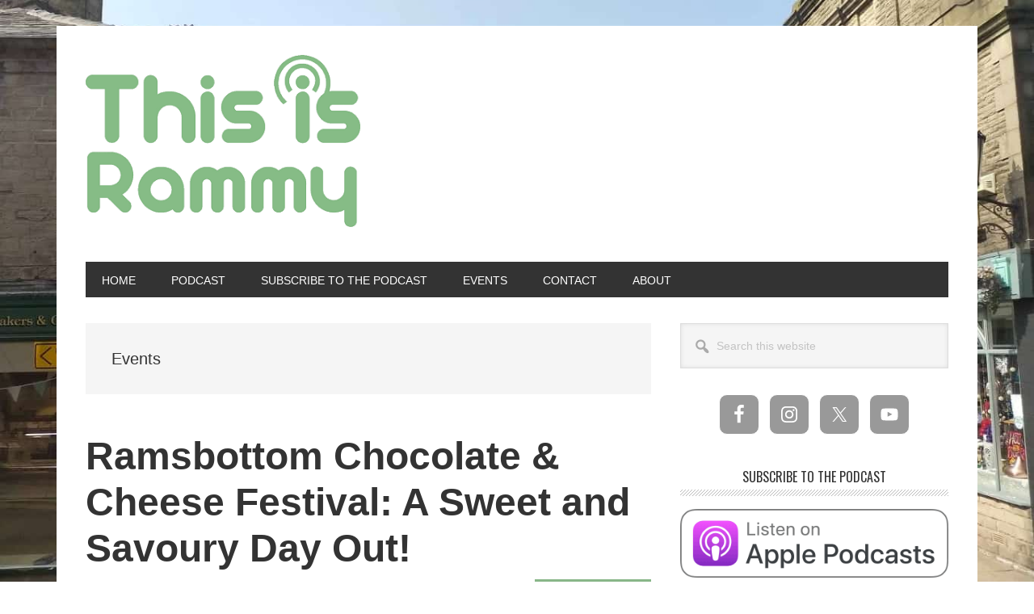

--- FILE ---
content_type: text/html; charset=UTF-8
request_url: https://www.thisisrammy.co.uk/category/events/
body_size: 17594
content:
<!DOCTYPE html>
<html lang="en-GB">
<head >
<meta charset="UTF-8" />
<meta name="viewport" content="width=device-width, initial-scale=1" />
<meta name='robots' content='index, follow, max-image-preview:large, max-snippet:-1, max-video-preview:-1' />

<!-- Textmetrics SEO Plugin 3.6.3 - https://www.textmetrics.com/ -->
<meta property="og:url" content="https://www.thisisrammy.co.uk/category/events/" />
<meta property="og:image" content="https://www.thisisrammy.co.uk/wp-content/uploads/2025/03/486787826_1363745308137143_6594682728618927434_n.jpg" />
<meta property="og:title" content="Events Archives - This is Rammy" />
<meta property="og:site_name" content="This is Rammy" />
<meta property="og:locale" content="en_GB" />
<meta property="og:type" content="object" />
<meta name="twitter:card" content="summary_large_image" />
<meta name="twitter:image" content="https://www.thisisrammy.co.uk/wp-content/uploads/2025/03/486787826_1363745308137143_6594682728618927434_n.jpg" />
<meta name="twitter:title" content="Events Archives - This is Rammy" />
<meta name="twitter:domain" content="This is Rammy" />

<!-- /Textmetrics SEO Plugin -->

<!-- Social Warfare v4.5.6 https://warfareplugins.com - BEGINNING OF OUTPUT -->
<style>
	@font-face {
		font-family: "sw-icon-font";
		src:url("https://www.thisisrammy.co.uk/wp-content/plugins/social-warfare/assets/fonts/sw-icon-font.eot?ver=4.5.6");
		src:url("https://www.thisisrammy.co.uk/wp-content/plugins/social-warfare/assets/fonts/sw-icon-font.eot?ver=4.5.6#iefix") format("embedded-opentype"),
		url("https://www.thisisrammy.co.uk/wp-content/plugins/social-warfare/assets/fonts/sw-icon-font.woff?ver=4.5.6") format("woff"),
		url("https://www.thisisrammy.co.uk/wp-content/plugins/social-warfare/assets/fonts/sw-icon-font.ttf?ver=4.5.6") format("truetype"),
		url("https://www.thisisrammy.co.uk/wp-content/plugins/social-warfare/assets/fonts/sw-icon-font.svg?ver=4.5.6#1445203416") format("svg");
		font-weight: normal;
		font-style: normal;
		font-display:block;
	}
</style>
<!-- Social Warfare v4.5.6 https://warfareplugins.com - END OF OUTPUT -->


	<!-- This site is optimized with the Yoast SEO plugin v26.8 - https://yoast.com/product/yoast-seo-wordpress/ -->
	<title>Events Archives - This is Rammy</title>
	<link rel="canonical" href="https://www.thisisrammy.co.uk/category/events/" />
	<link rel="next" href="https://www.thisisrammy.co.uk/category/events/page/2/" />
	<meta property="og:locale" content="en_GB" />
	<meta property="og:type" content="article" />
	<meta property="og:title" content="Events Archives - This is Rammy" />
	<meta property="og:url" content="https://www.thisisrammy.co.uk/category/events/" />
	<meta property="og:site_name" content="This is Rammy" />
	<meta name="twitter:card" content="summary_large_image" />
	<meta name="twitter:site" content="@thisisrammysite" />
	<script type="application/ld+json" class="yoast-schema-graph">{"@context":"https://schema.org","@graph":[{"@type":"CollectionPage","@id":"https://www.thisisrammy.co.uk/category/events/","url":"https://www.thisisrammy.co.uk/category/events/","name":"Events Archives - This is Rammy","isPartOf":{"@id":"https://www.thisisrammy.co.uk/#website"},"primaryImageOfPage":{"@id":"https://www.thisisrammy.co.uk/category/events/#primaryimage"},"image":{"@id":"https://www.thisisrammy.co.uk/category/events/#primaryimage"},"thumbnailUrl":"https://www.thisisrammy.co.uk/wp-content/uploads/2025/03/486787826_1363745308137143_6594682728618927434_n.jpg","breadcrumb":{"@id":"https://www.thisisrammy.co.uk/category/events/#breadcrumb"},"inLanguage":"en-GB"},{"@type":"ImageObject","inLanguage":"en-GB","@id":"https://www.thisisrammy.co.uk/category/events/#primaryimage","url":"https://www.thisisrammy.co.uk/wp-content/uploads/2025/03/486787826_1363745308137143_6594682728618927434_n.jpg","contentUrl":"https://www.thisisrammy.co.uk/wp-content/uploads/2025/03/486787826_1363745308137143_6594682728618927434_n.jpg","width":720,"height":911},{"@type":"BreadcrumbList","@id":"https://www.thisisrammy.co.uk/category/events/#breadcrumb","itemListElement":[{"@type":"ListItem","position":1,"name":"Home","item":"https://www.thisisrammy.co.uk/"},{"@type":"ListItem","position":2,"name":"Events"}]},{"@type":"WebSite","@id":"https://www.thisisrammy.co.uk/#website","url":"https://www.thisisrammy.co.uk/","name":"This is Rammy","description":"News, Information and an award winning Podcast right from the heart of Ramsbottom","potentialAction":[{"@type":"SearchAction","target":{"@type":"EntryPoint","urlTemplate":"https://www.thisisrammy.co.uk/?s={search_term_string}"},"query-input":{"@type":"PropertyValueSpecification","valueRequired":true,"valueName":"search_term_string"}}],"inLanguage":"en-GB"}]}</script>
	<!-- / Yoast SEO plugin. -->


<link rel='dns-prefetch' href='//stats.wp.com' />
<link rel='dns-prefetch' href='//fonts.googleapis.com' />
<link rel='dns-prefetch' href='//jetpack.wordpress.com' />
<link rel='dns-prefetch' href='//s0.wp.com' />
<link rel='dns-prefetch' href='//public-api.wordpress.com' />
<link rel='dns-prefetch' href='//0.gravatar.com' />
<link rel='dns-prefetch' href='//1.gravatar.com' />
<link rel='dns-prefetch' href='//2.gravatar.com' />
<link rel="alternate" type="text/calendar" title="This is Rammy &raquo; iCal Feed" href="https://www.thisisrammy.co.uk/events/?ical=1" />
<style id='wp-img-auto-sizes-contain-inline-css' type='text/css'>
img:is([sizes=auto i],[sizes^="auto," i]){contain-intrinsic-size:3000px 1500px}
/*# sourceURL=wp-img-auto-sizes-contain-inline-css */
</style>
<link rel='stylesheet' id='social-warfare-block-css-css' href='https://www.thisisrammy.co.uk/wp-content/plugins/social-warfare/assets/js/post-editor/dist/blocks.style.build.css?ver=ff8f01877e778124c18b3a002e717b87' type='text/css' media='all' />
<link rel='stylesheet' id='metro-pro-css' href='https://www.thisisrammy.co.uk/wp-content/themes/metro-pro/style.css?ver=2.2.1' type='text/css' media='all' />
<style id='metro-pro-inline-css' type='text/css'>


		a,
		.entry-content a,
		.entry-title a:focus,
		.entry-title a:hover,
		.genesis-nav-menu > .right > a:focus,
		.genesis-nav-menu > .right > a:hover {
			color: #89b689;
		}
		

		a.social-buttons:focus,
		a.social-buttons:hover,
		button:focus,
		button:hover,
		input:focus[type="button"],
		input:focus[type="reset"],
		input:focus[type="submit"],
		input:hover[type="button"],
		input:hover[type="reset"],
		input:hover[type="submit"],
		.archive-pagination li a:focus,
		.archive-pagination li a:hover,
		.archive-pagination li.active a,
		.button:focus,
		.button:hover,
		.content .entry-meta .entry-comments-link a,
		.entry-content .button:focus,
		.entry-content .button:hover,
		.genesis-nav-menu .current-menu-item > a,
		.genesis-nav-menu a:focus,
		.genesis-nav-menu a:hover,
		.nav-primary .sub-menu a:focus,
		.nav-primary .sub-menu a:hover,
		.nav-secondary .sub-menu a:focus,
		.nav-secondary .sub-menu a:hover,
		.sidebar .enews-widget input[type="submit"],
		.site-title a,
		.site-title a:focus,
		.site-title a:hover {
			background-color: #89b689;
			color: #333333;
		}

		
/*# sourceURL=metro-pro-inline-css */
</style>
<link rel='stylesheet' id='wp-block-library-css' href='https://www.thisisrammy.co.uk/wp-includes/css/dist/block-library/style.min.css?ver=ff8f01877e778124c18b3a002e717b87' type='text/css' media='all' />
<style id='wp-block-heading-inline-css' type='text/css'>
h1:where(.wp-block-heading).has-background,h2:where(.wp-block-heading).has-background,h3:where(.wp-block-heading).has-background,h4:where(.wp-block-heading).has-background,h5:where(.wp-block-heading).has-background,h6:where(.wp-block-heading).has-background{padding:1.25em 2.375em}h1.has-text-align-left[style*=writing-mode]:where([style*=vertical-lr]),h1.has-text-align-right[style*=writing-mode]:where([style*=vertical-rl]),h2.has-text-align-left[style*=writing-mode]:where([style*=vertical-lr]),h2.has-text-align-right[style*=writing-mode]:where([style*=vertical-rl]),h3.has-text-align-left[style*=writing-mode]:where([style*=vertical-lr]),h3.has-text-align-right[style*=writing-mode]:where([style*=vertical-rl]),h4.has-text-align-left[style*=writing-mode]:where([style*=vertical-lr]),h4.has-text-align-right[style*=writing-mode]:where([style*=vertical-rl]),h5.has-text-align-left[style*=writing-mode]:where([style*=vertical-lr]),h5.has-text-align-right[style*=writing-mode]:where([style*=vertical-rl]),h6.has-text-align-left[style*=writing-mode]:where([style*=vertical-lr]),h6.has-text-align-right[style*=writing-mode]:where([style*=vertical-rl]){rotate:180deg}
/*# sourceURL=https://www.thisisrammy.co.uk/wp-includes/blocks/heading/style.min.css */
</style>
<style id='wp-block-image-inline-css' type='text/css'>
.wp-block-image>a,.wp-block-image>figure>a{display:inline-block}.wp-block-image img{box-sizing:border-box;height:auto;max-width:100%;vertical-align:bottom}@media not (prefers-reduced-motion){.wp-block-image img.hide{visibility:hidden}.wp-block-image img.show{animation:show-content-image .4s}}.wp-block-image[style*=border-radius] img,.wp-block-image[style*=border-radius]>a{border-radius:inherit}.wp-block-image.has-custom-border img{box-sizing:border-box}.wp-block-image.aligncenter{text-align:center}.wp-block-image.alignfull>a,.wp-block-image.alignwide>a{width:100%}.wp-block-image.alignfull img,.wp-block-image.alignwide img{height:auto;width:100%}.wp-block-image .aligncenter,.wp-block-image .alignleft,.wp-block-image .alignright,.wp-block-image.aligncenter,.wp-block-image.alignleft,.wp-block-image.alignright{display:table}.wp-block-image .aligncenter>figcaption,.wp-block-image .alignleft>figcaption,.wp-block-image .alignright>figcaption,.wp-block-image.aligncenter>figcaption,.wp-block-image.alignleft>figcaption,.wp-block-image.alignright>figcaption{caption-side:bottom;display:table-caption}.wp-block-image .alignleft{float:left;margin:.5em 1em .5em 0}.wp-block-image .alignright{float:right;margin:.5em 0 .5em 1em}.wp-block-image .aligncenter{margin-left:auto;margin-right:auto}.wp-block-image :where(figcaption){margin-bottom:1em;margin-top:.5em}.wp-block-image.is-style-circle-mask img{border-radius:9999px}@supports ((-webkit-mask-image:none) or (mask-image:none)) or (-webkit-mask-image:none){.wp-block-image.is-style-circle-mask img{border-radius:0;-webkit-mask-image:url('data:image/svg+xml;utf8,<svg viewBox="0 0 100 100" xmlns="http://www.w3.org/2000/svg"><circle cx="50" cy="50" r="50"/></svg>');mask-image:url('data:image/svg+xml;utf8,<svg viewBox="0 0 100 100" xmlns="http://www.w3.org/2000/svg"><circle cx="50" cy="50" r="50"/></svg>');mask-mode:alpha;-webkit-mask-position:center;mask-position:center;-webkit-mask-repeat:no-repeat;mask-repeat:no-repeat;-webkit-mask-size:contain;mask-size:contain}}:root :where(.wp-block-image.is-style-rounded img,.wp-block-image .is-style-rounded img){border-radius:9999px}.wp-block-image figure{margin:0}.wp-lightbox-container{display:flex;flex-direction:column;position:relative}.wp-lightbox-container img{cursor:zoom-in}.wp-lightbox-container img:hover+button{opacity:1}.wp-lightbox-container button{align-items:center;backdrop-filter:blur(16px) saturate(180%);background-color:#5a5a5a40;border:none;border-radius:4px;cursor:zoom-in;display:flex;height:20px;justify-content:center;opacity:0;padding:0;position:absolute;right:16px;text-align:center;top:16px;width:20px;z-index:100}@media not (prefers-reduced-motion){.wp-lightbox-container button{transition:opacity .2s ease}}.wp-lightbox-container button:focus-visible{outline:3px auto #5a5a5a40;outline:3px auto -webkit-focus-ring-color;outline-offset:3px}.wp-lightbox-container button:hover{cursor:pointer;opacity:1}.wp-lightbox-container button:focus{opacity:1}.wp-lightbox-container button:focus,.wp-lightbox-container button:hover,.wp-lightbox-container button:not(:hover):not(:active):not(.has-background){background-color:#5a5a5a40;border:none}.wp-lightbox-overlay{box-sizing:border-box;cursor:zoom-out;height:100vh;left:0;overflow:hidden;position:fixed;top:0;visibility:hidden;width:100%;z-index:100000}.wp-lightbox-overlay .close-button{align-items:center;cursor:pointer;display:flex;justify-content:center;min-height:40px;min-width:40px;padding:0;position:absolute;right:calc(env(safe-area-inset-right) + 16px);top:calc(env(safe-area-inset-top) + 16px);z-index:5000000}.wp-lightbox-overlay .close-button:focus,.wp-lightbox-overlay .close-button:hover,.wp-lightbox-overlay .close-button:not(:hover):not(:active):not(.has-background){background:none;border:none}.wp-lightbox-overlay .lightbox-image-container{height:var(--wp--lightbox-container-height);left:50%;overflow:hidden;position:absolute;top:50%;transform:translate(-50%,-50%);transform-origin:top left;width:var(--wp--lightbox-container-width);z-index:9999999999}.wp-lightbox-overlay .wp-block-image{align-items:center;box-sizing:border-box;display:flex;height:100%;justify-content:center;margin:0;position:relative;transform-origin:0 0;width:100%;z-index:3000000}.wp-lightbox-overlay .wp-block-image img{height:var(--wp--lightbox-image-height);min-height:var(--wp--lightbox-image-height);min-width:var(--wp--lightbox-image-width);width:var(--wp--lightbox-image-width)}.wp-lightbox-overlay .wp-block-image figcaption{display:none}.wp-lightbox-overlay button{background:none;border:none}.wp-lightbox-overlay .scrim{background-color:#fff;height:100%;opacity:.9;position:absolute;width:100%;z-index:2000000}.wp-lightbox-overlay.active{visibility:visible}@media not (prefers-reduced-motion){.wp-lightbox-overlay.active{animation:turn-on-visibility .25s both}.wp-lightbox-overlay.active img{animation:turn-on-visibility .35s both}.wp-lightbox-overlay.show-closing-animation:not(.active){animation:turn-off-visibility .35s both}.wp-lightbox-overlay.show-closing-animation:not(.active) img{animation:turn-off-visibility .25s both}.wp-lightbox-overlay.zoom.active{animation:none;opacity:1;visibility:visible}.wp-lightbox-overlay.zoom.active .lightbox-image-container{animation:lightbox-zoom-in .4s}.wp-lightbox-overlay.zoom.active .lightbox-image-container img{animation:none}.wp-lightbox-overlay.zoom.active .scrim{animation:turn-on-visibility .4s forwards}.wp-lightbox-overlay.zoom.show-closing-animation:not(.active){animation:none}.wp-lightbox-overlay.zoom.show-closing-animation:not(.active) .lightbox-image-container{animation:lightbox-zoom-out .4s}.wp-lightbox-overlay.zoom.show-closing-animation:not(.active) .lightbox-image-container img{animation:none}.wp-lightbox-overlay.zoom.show-closing-animation:not(.active) .scrim{animation:turn-off-visibility .4s forwards}}@keyframes show-content-image{0%{visibility:hidden}99%{visibility:hidden}to{visibility:visible}}@keyframes turn-on-visibility{0%{opacity:0}to{opacity:1}}@keyframes turn-off-visibility{0%{opacity:1;visibility:visible}99%{opacity:0;visibility:visible}to{opacity:0;visibility:hidden}}@keyframes lightbox-zoom-in{0%{transform:translate(calc((-100vw + var(--wp--lightbox-scrollbar-width))/2 + var(--wp--lightbox-initial-left-position)),calc(-50vh + var(--wp--lightbox-initial-top-position))) scale(var(--wp--lightbox-scale))}to{transform:translate(-50%,-50%) scale(1)}}@keyframes lightbox-zoom-out{0%{transform:translate(-50%,-50%) scale(1);visibility:visible}99%{visibility:visible}to{transform:translate(calc((-100vw + var(--wp--lightbox-scrollbar-width))/2 + var(--wp--lightbox-initial-left-position)),calc(-50vh + var(--wp--lightbox-initial-top-position))) scale(var(--wp--lightbox-scale));visibility:hidden}}
/*# sourceURL=https://www.thisisrammy.co.uk/wp-includes/blocks/image/style.min.css */
</style>
<style id='wp-block-list-inline-css' type='text/css'>
ol,ul{box-sizing:border-box}:root :where(.wp-block-list.has-background){padding:1.25em 2.375em}
/*# sourceURL=https://www.thisisrammy.co.uk/wp-includes/blocks/list/style.min.css */
</style>
<style id='wp-block-columns-inline-css' type='text/css'>
.wp-block-columns{box-sizing:border-box;display:flex;flex-wrap:wrap!important}@media (min-width:782px){.wp-block-columns{flex-wrap:nowrap!important}}.wp-block-columns{align-items:normal!important}.wp-block-columns.are-vertically-aligned-top{align-items:flex-start}.wp-block-columns.are-vertically-aligned-center{align-items:center}.wp-block-columns.are-vertically-aligned-bottom{align-items:flex-end}@media (max-width:781px){.wp-block-columns:not(.is-not-stacked-on-mobile)>.wp-block-column{flex-basis:100%!important}}@media (min-width:782px){.wp-block-columns:not(.is-not-stacked-on-mobile)>.wp-block-column{flex-basis:0;flex-grow:1}.wp-block-columns:not(.is-not-stacked-on-mobile)>.wp-block-column[style*=flex-basis]{flex-grow:0}}.wp-block-columns.is-not-stacked-on-mobile{flex-wrap:nowrap!important}.wp-block-columns.is-not-stacked-on-mobile>.wp-block-column{flex-basis:0;flex-grow:1}.wp-block-columns.is-not-stacked-on-mobile>.wp-block-column[style*=flex-basis]{flex-grow:0}:where(.wp-block-columns){margin-bottom:1.75em}:where(.wp-block-columns.has-background){padding:1.25em 2.375em}.wp-block-column{flex-grow:1;min-width:0;overflow-wrap:break-word;word-break:break-word}.wp-block-column.is-vertically-aligned-top{align-self:flex-start}.wp-block-column.is-vertically-aligned-center{align-self:center}.wp-block-column.is-vertically-aligned-bottom{align-self:flex-end}.wp-block-column.is-vertically-aligned-stretch{align-self:stretch}.wp-block-column.is-vertically-aligned-bottom,.wp-block-column.is-vertically-aligned-center,.wp-block-column.is-vertically-aligned-top{width:100%}
/*# sourceURL=https://www.thisisrammy.co.uk/wp-includes/blocks/columns/style.min.css */
</style>
<style id='wp-block-paragraph-inline-css' type='text/css'>
.is-small-text{font-size:.875em}.is-regular-text{font-size:1em}.is-large-text{font-size:2.25em}.is-larger-text{font-size:3em}.has-drop-cap:not(:focus):first-letter{float:left;font-size:8.4em;font-style:normal;font-weight:100;line-height:.68;margin:.05em .1em 0 0;text-transform:uppercase}body.rtl .has-drop-cap:not(:focus):first-letter{float:none;margin-left:.1em}p.has-drop-cap.has-background{overflow:hidden}:root :where(p.has-background){padding:1.25em 2.375em}:where(p.has-text-color:not(.has-link-color)) a{color:inherit}p.has-text-align-left[style*="writing-mode:vertical-lr"],p.has-text-align-right[style*="writing-mode:vertical-rl"]{rotate:180deg}
/*# sourceURL=https://www.thisisrammy.co.uk/wp-includes/blocks/paragraph/style.min.css */
</style>
<style id='global-styles-inline-css' type='text/css'>
:root{--wp--preset--aspect-ratio--square: 1;--wp--preset--aspect-ratio--4-3: 4/3;--wp--preset--aspect-ratio--3-4: 3/4;--wp--preset--aspect-ratio--3-2: 3/2;--wp--preset--aspect-ratio--2-3: 2/3;--wp--preset--aspect-ratio--16-9: 16/9;--wp--preset--aspect-ratio--9-16: 9/16;--wp--preset--color--black: #000000;--wp--preset--color--cyan-bluish-gray: #abb8c3;--wp--preset--color--white: #ffffff;--wp--preset--color--pale-pink: #f78da7;--wp--preset--color--vivid-red: #cf2e2e;--wp--preset--color--luminous-vivid-orange: #ff6900;--wp--preset--color--luminous-vivid-amber: #fcb900;--wp--preset--color--light-green-cyan: #7bdcb5;--wp--preset--color--vivid-green-cyan: #00d084;--wp--preset--color--pale-cyan-blue: #8ed1fc;--wp--preset--color--vivid-cyan-blue: #0693e3;--wp--preset--color--vivid-purple: #9b51e0;--wp--preset--gradient--vivid-cyan-blue-to-vivid-purple: linear-gradient(135deg,rgb(6,147,227) 0%,rgb(155,81,224) 100%);--wp--preset--gradient--light-green-cyan-to-vivid-green-cyan: linear-gradient(135deg,rgb(122,220,180) 0%,rgb(0,208,130) 100%);--wp--preset--gradient--luminous-vivid-amber-to-luminous-vivid-orange: linear-gradient(135deg,rgb(252,185,0) 0%,rgb(255,105,0) 100%);--wp--preset--gradient--luminous-vivid-orange-to-vivid-red: linear-gradient(135deg,rgb(255,105,0) 0%,rgb(207,46,46) 100%);--wp--preset--gradient--very-light-gray-to-cyan-bluish-gray: linear-gradient(135deg,rgb(238,238,238) 0%,rgb(169,184,195) 100%);--wp--preset--gradient--cool-to-warm-spectrum: linear-gradient(135deg,rgb(74,234,220) 0%,rgb(151,120,209) 20%,rgb(207,42,186) 40%,rgb(238,44,130) 60%,rgb(251,105,98) 80%,rgb(254,248,76) 100%);--wp--preset--gradient--blush-light-purple: linear-gradient(135deg,rgb(255,206,236) 0%,rgb(152,150,240) 100%);--wp--preset--gradient--blush-bordeaux: linear-gradient(135deg,rgb(254,205,165) 0%,rgb(254,45,45) 50%,rgb(107,0,62) 100%);--wp--preset--gradient--luminous-dusk: linear-gradient(135deg,rgb(255,203,112) 0%,rgb(199,81,192) 50%,rgb(65,88,208) 100%);--wp--preset--gradient--pale-ocean: linear-gradient(135deg,rgb(255,245,203) 0%,rgb(182,227,212) 50%,rgb(51,167,181) 100%);--wp--preset--gradient--electric-grass: linear-gradient(135deg,rgb(202,248,128) 0%,rgb(113,206,126) 100%);--wp--preset--gradient--midnight: linear-gradient(135deg,rgb(2,3,129) 0%,rgb(40,116,252) 100%);--wp--preset--font-size--small: 13px;--wp--preset--font-size--medium: 20px;--wp--preset--font-size--large: 36px;--wp--preset--font-size--x-large: 42px;--wp--preset--spacing--20: 0.44rem;--wp--preset--spacing--30: 0.67rem;--wp--preset--spacing--40: 1rem;--wp--preset--spacing--50: 1.5rem;--wp--preset--spacing--60: 2.25rem;--wp--preset--spacing--70: 3.38rem;--wp--preset--spacing--80: 5.06rem;--wp--preset--shadow--natural: 6px 6px 9px rgba(0, 0, 0, 0.2);--wp--preset--shadow--deep: 12px 12px 50px rgba(0, 0, 0, 0.4);--wp--preset--shadow--sharp: 6px 6px 0px rgba(0, 0, 0, 0.2);--wp--preset--shadow--outlined: 6px 6px 0px -3px rgb(255, 255, 255), 6px 6px rgb(0, 0, 0);--wp--preset--shadow--crisp: 6px 6px 0px rgb(0, 0, 0);}:where(.is-layout-flex){gap: 0.5em;}:where(.is-layout-grid){gap: 0.5em;}body .is-layout-flex{display: flex;}.is-layout-flex{flex-wrap: wrap;align-items: center;}.is-layout-flex > :is(*, div){margin: 0;}body .is-layout-grid{display: grid;}.is-layout-grid > :is(*, div){margin: 0;}:where(.wp-block-columns.is-layout-flex){gap: 2em;}:where(.wp-block-columns.is-layout-grid){gap: 2em;}:where(.wp-block-post-template.is-layout-flex){gap: 1.25em;}:where(.wp-block-post-template.is-layout-grid){gap: 1.25em;}.has-black-color{color: var(--wp--preset--color--black) !important;}.has-cyan-bluish-gray-color{color: var(--wp--preset--color--cyan-bluish-gray) !important;}.has-white-color{color: var(--wp--preset--color--white) !important;}.has-pale-pink-color{color: var(--wp--preset--color--pale-pink) !important;}.has-vivid-red-color{color: var(--wp--preset--color--vivid-red) !important;}.has-luminous-vivid-orange-color{color: var(--wp--preset--color--luminous-vivid-orange) !important;}.has-luminous-vivid-amber-color{color: var(--wp--preset--color--luminous-vivid-amber) !important;}.has-light-green-cyan-color{color: var(--wp--preset--color--light-green-cyan) !important;}.has-vivid-green-cyan-color{color: var(--wp--preset--color--vivid-green-cyan) !important;}.has-pale-cyan-blue-color{color: var(--wp--preset--color--pale-cyan-blue) !important;}.has-vivid-cyan-blue-color{color: var(--wp--preset--color--vivid-cyan-blue) !important;}.has-vivid-purple-color{color: var(--wp--preset--color--vivid-purple) !important;}.has-black-background-color{background-color: var(--wp--preset--color--black) !important;}.has-cyan-bluish-gray-background-color{background-color: var(--wp--preset--color--cyan-bluish-gray) !important;}.has-white-background-color{background-color: var(--wp--preset--color--white) !important;}.has-pale-pink-background-color{background-color: var(--wp--preset--color--pale-pink) !important;}.has-vivid-red-background-color{background-color: var(--wp--preset--color--vivid-red) !important;}.has-luminous-vivid-orange-background-color{background-color: var(--wp--preset--color--luminous-vivid-orange) !important;}.has-luminous-vivid-amber-background-color{background-color: var(--wp--preset--color--luminous-vivid-amber) !important;}.has-light-green-cyan-background-color{background-color: var(--wp--preset--color--light-green-cyan) !important;}.has-vivid-green-cyan-background-color{background-color: var(--wp--preset--color--vivid-green-cyan) !important;}.has-pale-cyan-blue-background-color{background-color: var(--wp--preset--color--pale-cyan-blue) !important;}.has-vivid-cyan-blue-background-color{background-color: var(--wp--preset--color--vivid-cyan-blue) !important;}.has-vivid-purple-background-color{background-color: var(--wp--preset--color--vivid-purple) !important;}.has-black-border-color{border-color: var(--wp--preset--color--black) !important;}.has-cyan-bluish-gray-border-color{border-color: var(--wp--preset--color--cyan-bluish-gray) !important;}.has-white-border-color{border-color: var(--wp--preset--color--white) !important;}.has-pale-pink-border-color{border-color: var(--wp--preset--color--pale-pink) !important;}.has-vivid-red-border-color{border-color: var(--wp--preset--color--vivid-red) !important;}.has-luminous-vivid-orange-border-color{border-color: var(--wp--preset--color--luminous-vivid-orange) !important;}.has-luminous-vivid-amber-border-color{border-color: var(--wp--preset--color--luminous-vivid-amber) !important;}.has-light-green-cyan-border-color{border-color: var(--wp--preset--color--light-green-cyan) !important;}.has-vivid-green-cyan-border-color{border-color: var(--wp--preset--color--vivid-green-cyan) !important;}.has-pale-cyan-blue-border-color{border-color: var(--wp--preset--color--pale-cyan-blue) !important;}.has-vivid-cyan-blue-border-color{border-color: var(--wp--preset--color--vivid-cyan-blue) !important;}.has-vivid-purple-border-color{border-color: var(--wp--preset--color--vivid-purple) !important;}.has-vivid-cyan-blue-to-vivid-purple-gradient-background{background: var(--wp--preset--gradient--vivid-cyan-blue-to-vivid-purple) !important;}.has-light-green-cyan-to-vivid-green-cyan-gradient-background{background: var(--wp--preset--gradient--light-green-cyan-to-vivid-green-cyan) !important;}.has-luminous-vivid-amber-to-luminous-vivid-orange-gradient-background{background: var(--wp--preset--gradient--luminous-vivid-amber-to-luminous-vivid-orange) !important;}.has-luminous-vivid-orange-to-vivid-red-gradient-background{background: var(--wp--preset--gradient--luminous-vivid-orange-to-vivid-red) !important;}.has-very-light-gray-to-cyan-bluish-gray-gradient-background{background: var(--wp--preset--gradient--very-light-gray-to-cyan-bluish-gray) !important;}.has-cool-to-warm-spectrum-gradient-background{background: var(--wp--preset--gradient--cool-to-warm-spectrum) !important;}.has-blush-light-purple-gradient-background{background: var(--wp--preset--gradient--blush-light-purple) !important;}.has-blush-bordeaux-gradient-background{background: var(--wp--preset--gradient--blush-bordeaux) !important;}.has-luminous-dusk-gradient-background{background: var(--wp--preset--gradient--luminous-dusk) !important;}.has-pale-ocean-gradient-background{background: var(--wp--preset--gradient--pale-ocean) !important;}.has-electric-grass-gradient-background{background: var(--wp--preset--gradient--electric-grass) !important;}.has-midnight-gradient-background{background: var(--wp--preset--gradient--midnight) !important;}.has-small-font-size{font-size: var(--wp--preset--font-size--small) !important;}.has-medium-font-size{font-size: var(--wp--preset--font-size--medium) !important;}.has-large-font-size{font-size: var(--wp--preset--font-size--large) !important;}.has-x-large-font-size{font-size: var(--wp--preset--font-size--x-large) !important;}
:where(.wp-block-columns.is-layout-flex){gap: 2em;}:where(.wp-block-columns.is-layout-grid){gap: 2em;}
/*# sourceURL=global-styles-inline-css */
</style>
<style id='core-block-supports-inline-css' type='text/css'>
.wp-container-core-columns-is-layout-9d6595d7{flex-wrap:nowrap;}
/*# sourceURL=core-block-supports-inline-css */
</style>

<style id='classic-theme-styles-inline-css' type='text/css'>
/*! This file is auto-generated */
.wp-block-button__link{color:#fff;background-color:#32373c;border-radius:9999px;box-shadow:none;text-decoration:none;padding:calc(.667em + 2px) calc(1.333em + 2px);font-size:1.125em}.wp-block-file__button{background:#32373c;color:#fff;text-decoration:none}
/*# sourceURL=/wp-includes/css/classic-themes.min.css */
</style>
<link rel='stylesheet' id='mpp_gutenberg-css' href='https://www.thisisrammy.co.uk/wp-content/plugins/metronet-profile-picture/dist/blocks.style.build.css?ver=2.6.3' type='text/css' media='all' />
<link rel='stylesheet' id='social_warfare-css' href='https://www.thisisrammy.co.uk/wp-content/plugins/social-warfare/assets/css/style.min.css?ver=4.5.6' type='text/css' media='all' />
<link rel='stylesheet' id='dashicons-css' href='https://www.thisisrammy.co.uk/wp-includes/css/dashicons.min.css?ver=ff8f01877e778124c18b3a002e717b87' type='text/css' media='all' />
<link rel='stylesheet' id='google-font-css' href='//fonts.googleapis.com/css?family=Oswald%3A400&#038;ver=2.2.1' type='text/css' media='all' />
<link rel='stylesheet' id='simple-social-icons-font-css' href='https://www.thisisrammy.co.uk/wp-content/plugins/simple-social-icons/css/style.css?ver=4.0.0' type='text/css' media='all' />
<script type="text/javascript" src="https://www.thisisrammy.co.uk/wp-includes/js/jquery/jquery.min.js?ver=3.7.1" id="jquery-core-js"></script>
<script type="text/javascript" src="https://www.thisisrammy.co.uk/wp-includes/js/jquery/jquery-migrate.min.js?ver=3.4.1" id="jquery-migrate-js"></script>
<script type="text/javascript" src="https://www.thisisrammy.co.uk/wp-content/themes/metro-pro/js/backstretch.js?ver=1.0.0" id="metro-pro-backstretch-js"></script>
<script type="text/javascript" id="metro-pro-backstretch-set-js-extra">
/* <![CDATA[ */
var BackStretchImg = {"src":"https://www.thisisrammy.co.uk/wp-content/uploads/2018/10/BridgeStreetRamsbottom-1.jpg"};
//# sourceURL=metro-pro-backstretch-set-js-extra
/* ]]> */
</script>
<script type="text/javascript" src="https://www.thisisrammy.co.uk/wp-content/themes/metro-pro/js/backstretch-set.js?ver=1.0.0" id="metro-pro-backstretch-set-js"></script>
<link rel="https://api.w.org/" href="https://www.thisisrammy.co.uk/wp-json/" /><link rel="alternate" title="JSON" type="application/json" href="https://www.thisisrammy.co.uk/wp-json/wp/v2/categories/37" /><link rel="EditURI" type="application/rsd+xml" title="RSD" href="https://www.thisisrammy.co.uk/xmlrpc.php?rsd" />
            <script type="text/javascript"><!--
                                function powerpress_pinw(pinw_url){window.open(pinw_url, 'PowerPressPlayer','toolbar=0,status=0,resizable=1,width=460,height=320');	return false;}
                //-->

                // tabnab protection
                window.addEventListener('load', function () {
                    // make all links have rel="noopener noreferrer"
                    document.querySelectorAll('a[target="_blank"]').forEach(link => {
                        link.setAttribute('rel', 'noopener noreferrer');
                    });
                });
            </script>
            <script type="text/javascript">
(function(url){
	if(/(?:Chrome\/26\.0\.1410\.63 Safari\/537\.31|WordfenceTestMonBot)/.test(navigator.userAgent)){ return; }
	var addEvent = function(evt, handler) {
		if (window.addEventListener) {
			document.addEventListener(evt, handler, false);
		} else if (window.attachEvent) {
			document.attachEvent('on' + evt, handler);
		}
	};
	var removeEvent = function(evt, handler) {
		if (window.removeEventListener) {
			document.removeEventListener(evt, handler, false);
		} else if (window.detachEvent) {
			document.detachEvent('on' + evt, handler);
		}
	};
	var evts = 'contextmenu dblclick drag dragend dragenter dragleave dragover dragstart drop keydown keypress keyup mousedown mousemove mouseout mouseover mouseup mousewheel scroll'.split(' ');
	var logHuman = function() {
		if (window.wfLogHumanRan) { return; }
		window.wfLogHumanRan = true;
		var wfscr = document.createElement('script');
		wfscr.type = 'text/javascript';
		wfscr.async = true;
		wfscr.src = url + '&r=' + Math.random();
		(document.getElementsByTagName('head')[0]||document.getElementsByTagName('body')[0]).appendChild(wfscr);
		for (var i = 0; i < evts.length; i++) {
			removeEvent(evts[i], logHuman);
		}
	};
	for (var i = 0; i < evts.length; i++) {
		addEvent(evts[i], logHuman);
	}
})('//www.thisisrammy.co.uk/?wordfence_lh=1&hid=61CC0E70F97F144F8DC69235E760172D');
</script><meta name="tec-api-version" content="v1"><meta name="tec-api-origin" content="https://www.thisisrammy.co.uk"><link rel="alternate" href="https://www.thisisrammy.co.uk/wp-json/tribe/events/v1/" />	<style>img#wpstats{display:none}</style>
		<link rel="apple-touch-icon" sizes="180x180" href="/wp-content/uploads/fbrfg/apple-touch-icon.png?v=699oGW34zq">
<link rel="icon" type="image/png" href="/wp-content/uploads/fbrfg/favicon-32x32.png?v=699oGW34zq" sizes="32x32">
<link rel="icon" type="image/png" href="/wp-content/uploads/fbrfg/favicon-16x16.png?v=699oGW34zq" sizes="16x16">
<link rel="manifest" href="/wp-content/uploads/fbrfg/manifest.json?v=699oGW34zq">
<link rel="mask-icon" href="/wp-content/uploads/fbrfg/safari-pinned-tab.svg?v=699oGW34zq" color="#5bbad5">
<link rel="shortcut icon" href="/wp-content/uploads/fbrfg/favicon.ico?v=699oGW34zq">
<meta name="msapplication-config" content="/wp-content/uploads/fbrfg/browserconfig.xml?v=699oGW34zq">
<meta name="theme-color" content="#ffffff"><link rel="pingback" href="https://www.thisisrammy.co.uk/xmlrpc.php" />
<meta name="google-site-verification" content="QSywe56dC7kBNnjmoY05p9Rof35E2my16IjSNxwglvs" />

<!-- Global site tag (gtag.js) - Google Analytics -->
<script async src="https://www.googletagmanager.com/gtag/js?id=UA-50212654-3"></script>
<script>
  window.dataLayer = window.dataLayer || [];
  function gtag(){dataLayer.push(arguments);}
  gtag('js', new Date());

  gtag('config', 'UA-50212654-3');
</script><style type="text/css">.site-title a { background: url(https://www.thisisrammy.co.uk/wp-content/uploads/2017/02/ThisIsRammyLogo375.png) no-repeat !important; }</style>
<style type="text/css">.saboxplugin-wrap{-webkit-box-sizing:border-box;-moz-box-sizing:border-box;-ms-box-sizing:border-box;box-sizing:border-box;border:1px solid #eee;width:100%;clear:both;display:block;overflow:hidden;word-wrap:break-word;position:relative}.saboxplugin-wrap .saboxplugin-gravatar{float:left;padding:0 20px 20px 20px}.saboxplugin-wrap .saboxplugin-gravatar img{max-width:100px;height:auto;border-radius:0;}.saboxplugin-wrap .saboxplugin-authorname{font-size:18px;line-height:1;margin:20px 0 0 20px;display:block}.saboxplugin-wrap .saboxplugin-authorname a{text-decoration:none}.saboxplugin-wrap .saboxplugin-authorname a:focus{outline:0}.saboxplugin-wrap .saboxplugin-desc{display:block;margin:5px 20px}.saboxplugin-wrap .saboxplugin-desc a{text-decoration:underline}.saboxplugin-wrap .saboxplugin-desc p{margin:5px 0 12px}.saboxplugin-wrap .saboxplugin-web{margin:0 20px 15px;text-align:left}.saboxplugin-wrap .sab-web-position{text-align:right}.saboxplugin-wrap .saboxplugin-web a{color:#ccc;text-decoration:none}.saboxplugin-wrap .saboxplugin-socials{position:relative;display:block;background:#fcfcfc;padding:5px;border-top:1px solid #eee}.saboxplugin-wrap .saboxplugin-socials a svg{width:20px;height:20px}.saboxplugin-wrap .saboxplugin-socials a svg .st2{fill:#fff; transform-origin:center center;}.saboxplugin-wrap .saboxplugin-socials a svg .st1{fill:rgba(0,0,0,.3)}.saboxplugin-wrap .saboxplugin-socials a:hover{opacity:.8;-webkit-transition:opacity .4s;-moz-transition:opacity .4s;-o-transition:opacity .4s;transition:opacity .4s;box-shadow:none!important;-webkit-box-shadow:none!important}.saboxplugin-wrap .saboxplugin-socials .saboxplugin-icon-color{box-shadow:none;padding:0;border:0;-webkit-transition:opacity .4s;-moz-transition:opacity .4s;-o-transition:opacity .4s;transition:opacity .4s;display:inline-block;color:#fff;font-size:0;text-decoration:inherit;margin:5px;-webkit-border-radius:0;-moz-border-radius:0;-ms-border-radius:0;-o-border-radius:0;border-radius:0;overflow:hidden}.saboxplugin-wrap .saboxplugin-socials .saboxplugin-icon-grey{text-decoration:inherit;box-shadow:none;position:relative;display:-moz-inline-stack;display:inline-block;vertical-align:middle;zoom:1;margin:10px 5px;color:#444;fill:#444}.clearfix:after,.clearfix:before{content:' ';display:table;line-height:0;clear:both}.ie7 .clearfix{zoom:1}.saboxplugin-socials.sabox-colored .saboxplugin-icon-color .sab-twitch{border-color:#38245c}.saboxplugin-socials.sabox-colored .saboxplugin-icon-color .sab-behance{border-color:#003eb0}.saboxplugin-socials.sabox-colored .saboxplugin-icon-color .sab-deviantart{border-color:#036824}.saboxplugin-socials.sabox-colored .saboxplugin-icon-color .sab-digg{border-color:#00327c}.saboxplugin-socials.sabox-colored .saboxplugin-icon-color .sab-dribbble{border-color:#ba1655}.saboxplugin-socials.sabox-colored .saboxplugin-icon-color .sab-facebook{border-color:#1e2e4f}.saboxplugin-socials.sabox-colored .saboxplugin-icon-color .sab-flickr{border-color:#003576}.saboxplugin-socials.sabox-colored .saboxplugin-icon-color .sab-github{border-color:#264874}.saboxplugin-socials.sabox-colored .saboxplugin-icon-color .sab-google{border-color:#0b51c5}.saboxplugin-socials.sabox-colored .saboxplugin-icon-color .sab-html5{border-color:#902e13}.saboxplugin-socials.sabox-colored .saboxplugin-icon-color .sab-instagram{border-color:#1630aa}.saboxplugin-socials.sabox-colored .saboxplugin-icon-color .sab-linkedin{border-color:#00344f}.saboxplugin-socials.sabox-colored .saboxplugin-icon-color .sab-pinterest{border-color:#5b040e}.saboxplugin-socials.sabox-colored .saboxplugin-icon-color .sab-reddit{border-color:#992900}.saboxplugin-socials.sabox-colored .saboxplugin-icon-color .sab-rss{border-color:#a43b0a}.saboxplugin-socials.sabox-colored .saboxplugin-icon-color .sab-sharethis{border-color:#5d8420}.saboxplugin-socials.sabox-colored .saboxplugin-icon-color .sab-soundcloud{border-color:#995200}.saboxplugin-socials.sabox-colored .saboxplugin-icon-color .sab-spotify{border-color:#0f612c}.saboxplugin-socials.sabox-colored .saboxplugin-icon-color .sab-stackoverflow{border-color:#a95009}.saboxplugin-socials.sabox-colored .saboxplugin-icon-color .sab-steam{border-color:#006388}.saboxplugin-socials.sabox-colored .saboxplugin-icon-color .sab-user_email{border-color:#b84e05}.saboxplugin-socials.sabox-colored .saboxplugin-icon-color .sab-tumblr{border-color:#10151b}.saboxplugin-socials.sabox-colored .saboxplugin-icon-color .sab-twitter{border-color:#0967a0}.saboxplugin-socials.sabox-colored .saboxplugin-icon-color .sab-vimeo{border-color:#0d7091}.saboxplugin-socials.sabox-colored .saboxplugin-icon-color .sab-windows{border-color:#003f71}.saboxplugin-socials.sabox-colored .saboxplugin-icon-color .sab-whatsapp{border-color:#003f71}.saboxplugin-socials.sabox-colored .saboxplugin-icon-color .sab-wordpress{border-color:#0f3647}.saboxplugin-socials.sabox-colored .saboxplugin-icon-color .sab-yahoo{border-color:#14002d}.saboxplugin-socials.sabox-colored .saboxplugin-icon-color .sab-youtube{border-color:#900}.saboxplugin-socials.sabox-colored .saboxplugin-icon-color .sab-xing{border-color:#000202}.saboxplugin-socials.sabox-colored .saboxplugin-icon-color .sab-mixcloud{border-color:#2475a0}.saboxplugin-socials.sabox-colored .saboxplugin-icon-color .sab-vk{border-color:#243549}.saboxplugin-socials.sabox-colored .saboxplugin-icon-color .sab-medium{border-color:#00452c}.saboxplugin-socials.sabox-colored .saboxplugin-icon-color .sab-quora{border-color:#420e00}.saboxplugin-socials.sabox-colored .saboxplugin-icon-color .sab-meetup{border-color:#9b181c}.saboxplugin-socials.sabox-colored .saboxplugin-icon-color .sab-goodreads{border-color:#000}.saboxplugin-socials.sabox-colored .saboxplugin-icon-color .sab-snapchat{border-color:#999700}.saboxplugin-socials.sabox-colored .saboxplugin-icon-color .sab-500px{border-color:#00557f}.saboxplugin-socials.sabox-colored .saboxplugin-icon-color .sab-mastodont{border-color:#185886}.sabox-plus-item{margin-bottom:20px}@media screen and (max-width:480px){.saboxplugin-wrap{text-align:center}.saboxplugin-wrap .saboxplugin-gravatar{float:none;padding:20px 0;text-align:center;margin:0 auto;display:block}.saboxplugin-wrap .saboxplugin-gravatar img{float:none;display:inline-block;display:-moz-inline-stack;vertical-align:middle;zoom:1}.saboxplugin-wrap .saboxplugin-desc{margin:0 10px 20px;text-align:center}.saboxplugin-wrap .saboxplugin-authorname{text-align:center;margin:10px 0 20px}}body .saboxplugin-authorname a,body .saboxplugin-authorname a:hover{box-shadow:none;-webkit-box-shadow:none}a.sab-profile-edit{font-size:16px!important;line-height:1!important}.sab-edit-settings a,a.sab-profile-edit{color:#0073aa!important;box-shadow:none!important;-webkit-box-shadow:none!important}.sab-edit-settings{margin-right:15px;position:absolute;right:0;z-index:2;bottom:10px;line-height:20px}.sab-edit-settings i{margin-left:5px}.saboxplugin-socials{line-height:1!important}.rtl .saboxplugin-wrap .saboxplugin-gravatar{float:right}.rtl .saboxplugin-wrap .saboxplugin-authorname{display:flex;align-items:center}.rtl .saboxplugin-wrap .saboxplugin-authorname .sab-profile-edit{margin-right:10px}.rtl .sab-edit-settings{right:auto;left:0}img.sab-custom-avatar{max-width:75px;}.saboxplugin-wrap {border-color:#c1d6b3;}.saboxplugin-wrap .saboxplugin-socials {border-color:#c1d6b3;}.saboxplugin-wrap{ border-width: 2px; }.saboxplugin-wrap .saboxplugin-gravatar img {-webkit-border-radius:50%;-moz-border-radius:50%;-ms-border-radius:50%;-o-border-radius:50%;border-radius:50%;}.saboxplugin-wrap .saboxplugin-gravatar img {-webkit-border-radius:50%;-moz-border-radius:50%;-ms-border-radius:50%;-o-border-radius:50%;border-radius:50%;}.saboxplugin-wrap .saboxplugin-socials .saboxplugin-icon-color .st1 {display: none;}.saboxplugin-wrap {margin-top:0px; margin-bottom:45px; padding: 0px 0px }.saboxplugin-wrap .saboxplugin-authorname {font-size:18px; line-height:25px;}.saboxplugin-wrap .saboxplugin-desc p, .saboxplugin-wrap .saboxplugin-desc {font-size:14px !important; line-height:21px !important;}.saboxplugin-wrap .saboxplugin-web {font-size:14px;}.saboxplugin-wrap .saboxplugin-socials a svg {width:36px;height:36px;}</style><link rel="icon" href="https://www.thisisrammy.co.uk/wp-content/uploads/2018/02/podcast_channel_artwork-150x150.png" sizes="32x32" />
<link rel="icon" href="https://www.thisisrammy.co.uk/wp-content/uploads/2018/02/podcast_channel_artwork-500x500.png" sizes="192x192" />
<link rel="apple-touch-icon" href="https://www.thisisrammy.co.uk/wp-content/uploads/2018/02/podcast_channel_artwork-500x500.png" />
<meta name="msapplication-TileImage" content="https://www.thisisrammy.co.uk/wp-content/uploads/2018/02/podcast_channel_artwork-500x500.png" />
		<style type="text/css" id="wp-custom-css">
			.header-image .site-title a {
	min-height: 240px;
	max-width: 340px;
}		</style>
		</head>
<body data-rsssl=1 class="archive category category-events category-37 wp-theme-genesis wp-child-theme-metro-pro tribe-no-js custom-header header-image header-full-width content-sidebar genesis-breadcrumbs-hidden genesis-footer-widgets-hidden"><div class="site-container"><ul class="genesis-skip-link"><li><a href="#genesis-nav-primary" class="screen-reader-shortcut"> Skip to primary navigation</a></li><li><a href="#genesis-content" class="screen-reader-shortcut"> Skip to main content</a></li><li><a href="#genesis-sidebar-primary" class="screen-reader-shortcut"> Skip to primary sidebar</a></li></ul><div class="site-container-wrap"><header class="site-header"><div class="wrap"><div class="title-area"><p class="site-title"><a href="https://www.thisisrammy.co.uk/">This is Rammy</a></p><p class="site-description">News, Information and an award winning Podcast right from the heart of Ramsbottom</p></div></div></header><nav class="nav-primary" aria-label="Main" id="genesis-nav-primary"><div class="wrap"><ul id="menu-nav-menu" class="menu genesis-nav-menu menu-primary js-superfish"><li id="menu-item-244" class="menu-item menu-item-type-custom menu-item-object-custom menu-item-home menu-item-244"><a href="https://www.thisisrammy.co.uk/"><span >Home</span></a></li>
<li id="menu-item-248" class="menu-item menu-item-type-custom menu-item-object-custom menu-item-248"><a href="https://www.thisisrammy.co.uk/category/podcast/"><span >Podcast</span></a></li>
<li id="menu-item-21348" class="menu-item menu-item-type-post_type menu-item-object-page menu-item-21348"><a href="https://www.thisisrammy.co.uk/subscribe/"><span >Subscribe to the podcast</span></a></li>
<li id="menu-item-20261" class="menu-item menu-item-type-custom menu-item-object-custom menu-item-20261"><a href="https://www.thisisrammy.co.uk/events"><span >Events</span></a></li>
<li id="menu-item-731" class="menu-item menu-item-type-post_type menu-item-object-page menu-item-731"><a href="https://www.thisisrammy.co.uk/contact/"><span >Contact</span></a></li>
<li id="menu-item-245" class="menu-item menu-item-type-post_type menu-item-object-page menu-item-245"><a href="https://www.thisisrammy.co.uk/about/"><span >About</span></a></li>
</ul></div></nav><div class="site-inner"><div class="content-sidebar-wrap"><main class="content" id="genesis-content"><div class="archive-description taxonomy-archive-description taxonomy-description"><h1 class="archive-title">Events</h1></div><article class="post-27450 post type-post status-publish format-standard has-post-thumbnail category-events category-uncategorized entry" aria-label="Ramsbottom Chocolate &amp; Cheese Festival: A Sweet and Savoury Day Out!"><header class="entry-header"><h2 class="entry-title"><a class="entry-title-link" rel="bookmark" href="https://www.thisisrammy.co.uk/ramsbottom-chocolate-cheese-festival-a-sweet-and-savoury-day-out/">Ramsbottom Chocolate &amp; Cheese Festival: A Sweet and Savoury Day Out!</a></h2>
<p class="entry-meta"><time class="entry-time">March 25, 2025</time> by <span class="entry-author"><a href="https://www.thisisrammy.co.uk/author/lee/" class="entry-author-link" rel="author"><span class="entry-author-name">Lee</span></a></span> <span class="entry-comments-link"><a href="https://www.thisisrammy.co.uk/ramsbottom-chocolate-cheese-festival-a-sweet-and-savoury-day-out/#respond">Leave a Comment</a></span> </p></header><div class="entry-content">
<h2 class="wp-block-heading">Spring is here, and Ramsbottom is gearing up for one of its most anticipated annual events—the <strong>Chocolate &amp; Cheese Festival</strong>! Mark your calendars for <strong>Sunday, April 13th</strong>, because this is an event you won’t want to miss.</h2>



<p>Taking place in and around <strong>Ramsbottom Civic Hall</strong>, the <strong>Urn</strong> and <strong>St Pauls Church Gardens</strong>, the festival promises a delightful mix of sweet and savoury treats, live entertainment, and family-friendly fun. </p>



<p>Whether you&#8217;re a chocolate lover, a cheese enthusiast, or just looking for a great day out, there&#8217;s something for everyone. Yes, EVERYONE! Even you!</p>



<h2 class="wp-block-heading">What’s Happening at the Festival?</h2>



<p>Here’s what you can look forward to:</p>



<ul class="wp-block-list">
<li><strong>Live Music:</strong> Enjoy performances from talented local musicians while you explore the festival.</li>



<li><strong>Stalls:</strong> Browse a variety of stalls showcasing delicious chocolates, cheeses, and artisan goodies.</li>



<li><strong>Demos &amp; Tasters:</strong> Learn from the experts with demonstrations and sample some of the finest chocolate and cheese creations.</li>



<li><strong>Creative Space for Kids:</strong> Keep the little ones entertained with activities designed just for them.</li>
</ul>



<p>And if that’s not enough to tempt you, Ramsbottom’s fabulous businesses will be open throughout the day. Take a stroll through town, grab a coffee, and soak in the vibrant atmosphere. Plus, there’s even a chance to find a <strong>Golden Ticket</strong> (🎵I&#8217;ve got a golden ticket&#8230; I&#8217;ve got a golden..🎶, ok I&#8217;ll stop).</p>



<h2 class="wp-block-heading">Event Details</h2>



<div class="wp-block-columns is-layout-flex wp-container-core-columns-is-layout-9d6595d7 wp-block-columns-is-layout-flex">
<div class="wp-block-column is-layout-flow wp-block-column-is-layout-flow" style="flex-basis:33.33%">
<figure class="wp-block-image size-full"><img decoding="async" width="720" height="911" src="https://www.thisisrammy.co.uk/wp-content/uploads/2025/03/486787826_1363745308137143_6594682728618927434_n.jpg" alt="" class="wp-image-27453" srcset="https://www.thisisrammy.co.uk/wp-content/uploads/2025/03/486787826_1363745308137143_6594682728618927434_n.jpg 720w, https://www.thisisrammy.co.uk/wp-content/uploads/2025/03/486787826_1363745308137143_6594682728618927434_n-395x500.jpg 395w" sizes="(max-width: 720px) 100vw, 720px" /></figure>
</div>



<div class="wp-block-column is-vertically-aligned-center is-layout-flow wp-block-column-is-layout-flow" style="flex-basis:66.66%">
<ul class="wp-block-list">
<li><strong>Date:</strong> Sunday, April 13th 2025</li>



<li><strong>Time:</strong> 11 AM – 4 PM</li>



<li><strong>Location:</strong> Ramsbottom Civic Hall &amp; Urn and St Pauls Church Gardens</li>



<li><strong>Entry Fee:</strong> £1 per adult</li>
</ul>
</div>
</div>



<p>This festival is a wonderful opportunity to support local businesses while indulging in some truly delicious treats. Whether you&#8217;re planning to come with family, friends, or solo, Ramsbottom will be buzzing with excitement.</p>



<p>So grab your £1 entry fee and head down to town on April 13th for a day filled with flavour, fun, and community spirit.</p>



<p>See you there!</p>
</div><footer class="entry-footer"><p class="entry-meta"><span class="entry-categories">Filed Under: <a href="https://www.thisisrammy.co.uk/category/events/" rel="category tag">Events</a>, <a href="https://www.thisisrammy.co.uk/category/uncategorized/" rel="category tag">Uncategorized</a></span> </p></footer></article><article class="post-1002 post type-post status-publish format-standard category-events tag-choir tag-community-choir tag-ramsbottom-community-choir entry" aria-label="Ramsbottom Community Choir Concert"><header class="entry-header"><h2 class="entry-title"><a class="entry-title-link" rel="bookmark" href="https://www.thisisrammy.co.uk/ramsbottom-community-choir-concert/">Ramsbottom Community Choir Concert</a></h2>
<p class="entry-meta"><time class="entry-time">June 30, 2015</time> by <span class="entry-author"><a href="https://www.thisisrammy.co.uk/author/lee/" class="entry-author-link" rel="author"><span class="entry-author-name">Lee</span></a></span> <span class="entry-comments-link"><a href="https://www.thisisrammy.co.uk/ramsbottom-community-choir-concert/#comments">2 Comments</a></span> </p></header><div class="entry-content"><p><img loading="lazy" decoding="async" class=" size-medium wp-image-1008 alignleft" src="https://www.thisisrammy.co.uk/wp-content/uploads/2015/06/choir-poster-212x300.jpg" alt="Choir poster" width="212" height="300" /></p>
<p>On Thursday Ramsbottom Choir (of <a href="http://www.burytimes.co.uk/news/13356017.Ramsbottom_choir_raises_the_roof_at_the_Macron_stadium/">recent Reebok Stadium fame</a>) are performing for the people of Ramsbottom at St Andrews Church this Thursday.</p>
<p>It starts at 7:30pm and finishes around 9pm, or there abouts.</p>
<p>I have been told that there are no more tickets available, but if you ring Karen on 07957 814298 she would have a better idea of any additional ticket availability.</p>
</div><footer class="entry-footer"><p class="entry-meta"><span class="entry-categories">Filed Under: <a href="https://www.thisisrammy.co.uk/category/events/" rel="category tag">Events</a></span> <span class="entry-tags">Tagged With: <a href="https://www.thisisrammy.co.uk/tag/choir/" rel="tag">choir</a>, <a href="https://www.thisisrammy.co.uk/tag/community-choir/" rel="tag">community choir</a>, <a href="https://www.thisisrammy.co.uk/tag/ramsbottom-community-choir/" rel="tag">ramsbottom community choir</a></span></p></footer></article><article class="post-504 post type-post status-publish format-standard category-events tag-buchanan tag-events tag-music tag-ramsbottom entry" aria-label="Molly Bloom live at Buchanan Social Club"><header class="entry-header"><h2 class="entry-title"><a class="entry-title-link" rel="bookmark" href="https://www.thisisrammy.co.uk/molly-bloom-live-at-buchanan-social-club/">Molly Bloom live at Buchanan Social Club</a></h2>
<p class="entry-meta"><time class="entry-time">April 17, 2015</time> by <span class="entry-author"><a href="https://www.thisisrammy.co.uk/author/lee/" class="entry-author-link" rel="author"><span class="entry-author-name">Lee</span></a></span> <span class="entry-comments-link"><a href="https://www.thisisrammy.co.uk/molly-bloom-live-at-buchanan-social-club/#respond">Leave a Comment</a></span> </p></header><div class="entry-content"><p><a href="https://www.facebook.com/events/1576672832602447/"><img loading="lazy" decoding="async" class="alignleft size-full wp-image-506" src="https://www.thisisrammy.co.uk/wp-content/uploads/2015/04/20906_10152654320857167_8121441749460596414_n.jpg" alt="Molly Bloom at Buchanan" width="307" height="395" /></a></p>
<p>What do you get when you cross a Flute and Classical Guitar with a Drum and a Bass? Molly Bloom of course!</p>
<p>You can see Molly Bloom live at Buchanan Social Club in Ramsbottom on May the 1st.</p>
<p>So, if you like your music a bit harder than most, you&#8217;ll be glad to know not only is Molly Bloom performing, but in total there are three acts performing at Buchanan Sports and Social Club in Ramsbottom that should rock your proverbial.</p>
<p>Molly Bloom are being supported by Ten Foot Wizard and PIST, all pretty local bands who have similar sounding music. Essentially, if you like one, you&#8217;re almost certain to like the others. One track of Molly Blooms I particularly from their All Pressure album is Run if you want to, in which the video also features imagery from Scooby Doo, who wouldn&#8217;t like that?!</p>
<p>The doors open at 7pm on the 1st of May and entrance price is £5 per ticket.</p>
<p>You can find all the bands and their music mentioned at their respective websites below:</p>
<p>Buchanan Sports and Social Club: <a href="http://www.buchananssc.co.uk">http://www.buchananssc.co.uk</a><br />
Molly Bloom: <a href="http://www.mollybloom.co.uk">http://www.mollybloom.co.uk</a><br />
Ten Foot Wizard: <a href="http://tenfootwizard.bandcamp.com">http://tenfootwizard.bandcamp.com</a><br />
PIST: <a href="http://www.pistband.com">http://www.pistband.com</a></p>
</div><footer class="entry-footer"><p class="entry-meta"><span class="entry-categories">Filed Under: <a href="https://www.thisisrammy.co.uk/category/events/" rel="category tag">Events</a></span> <span class="entry-tags">Tagged With: <a href="https://www.thisisrammy.co.uk/tag/buchanan/" rel="tag">Buchanan</a>, <a href="https://www.thisisrammy.co.uk/tag/events/" rel="tag">events</a>, <a href="https://www.thisisrammy.co.uk/tag/music/" rel="tag">music</a>, <a href="https://www.thisisrammy.co.uk/tag/ramsbottom/" rel="tag">ramsbottom</a></span></p></footer></article><article class="post-165 post type-post status-publish format-standard category-events category-news entry" aria-label="&#8216;Melt&#8217; into National Chocolate Week 13th &#8211; 19th Oct"><header class="entry-header"><h2 class="entry-title"><a class="entry-title-link" rel="bookmark" href="https://www.thisisrammy.co.uk/melt-into-chocolate-week-13th-19th-oct/">&#8216;Melt&#8217; into National Chocolate Week 13th &#8211; 19th Oct</a></h2>
<p class="entry-meta"><time class="entry-time">October 12, 2014</time> by <span class="entry-author"><a href="https://www.thisisrammy.co.uk/author/lee/" class="entry-author-link" rel="author"><span class="entry-author-name">Lee</span></a></span> <span class="entry-comments-link"><a href="https://www.thisisrammy.co.uk/melt-into-chocolate-week-13th-19th-oct/#respond">Leave a Comment</a></span> </p></header><div class="entry-content"><p><a href="https://www.thisisrammy.co.uk/wp-content/uploads/2014/10/wpid-wp-1413112785118.jpeg"><img decoding="async" class="alignnone size-full" title="wp-1413112785118" src="https://www.thisisrammy.co.uk/wp-content/uploads/2014/10/wpid-wp-1413112785118.jpeg" alt="image" /></a></p>
<p>This week is National Chocolate Week here in the UK.</p>
<p>According to the Oracle (wikipedia) the word &#8220;chocolate&#8221; comes from the <a href="/wiki/Classical_Nahuatl">Classical Nahuatl</a> word <em>xocolātl</em>(meaning &#8220;bitter water&#8221;).</p>
<p>The chocolate we eat today is a million miles from &#8220;bitter water&#8221; though and since sugar was added to this original Aztec luxury in the 16th century its become a popular treat growing companies such as Cadburys into around a £12bn business.</p>
<p>One such business taking a more traditional approach is the ever popular Chocolate Cafe in the heart of Ramsbottom.<br />
Although they say they&#8217;re doing &#8220;nothing special&#8221; for <a href="http://www.chocolateweek.co.uk">chocolate week</a>, they quite rightly say &#8220;it&#8217;s always chocolate week at The Chocolate Cafe&#8221;</p>
<p>Which is as good a reason as any to visit I would say.</p>
<p><a href="http://www.chocolate-cafe.co.uk">http://www.chocolate-cafe.co.uk</a></p>
</div><footer class="entry-footer"><p class="entry-meta"><span class="entry-categories">Filed Under: <a href="https://www.thisisrammy.co.uk/category/events/" rel="category tag">Events</a>, <a href="https://www.thisisrammy.co.uk/category/news/" rel="category tag">News</a></span> </p></footer></article><article class="post-102 post type-post status-publish format-standard has-post-thumbnail category-events tag-pie-festival tag-ramsbottom tag-ramsbottom-events tag-ramsbottom-festivals tag-ramsbottom-pie-festival-2014 tag-ramsbottom-pies tag-this-is-rammy entry" aria-label="Ramsbottom Pie Festival, Oct 19th 2014"><header class="entry-header"><h2 class="entry-title"><a class="entry-title-link" rel="bookmark" href="https://www.thisisrammy.co.uk/ramsbottom-pie-festival-oct-19th-2014/">Ramsbottom Pie Festival, Oct 19th 2014</a></h2>
<p class="entry-meta"><time class="entry-time">September 27, 2014</time> by <span class="entry-author"><a href="https://www.thisisrammy.co.uk/author/lee/" class="entry-author-link" rel="author"><span class="entry-author-name">Lee</span></a></span> <span class="entry-comments-link"><a href="https://www.thisisrammy.co.uk/ramsbottom-pie-festival-oct-19th-2014/#comments">2 Comments</a></span> </p></header><div class="entry-content"><p>Update: Pie Festival is today!!</p>
<p>It starts at <strong>10am</strong> outside St Paul&#8217;s Church and also involving the local shops and businesses.</p>
<p>Enjoy it, and we hope to see you there, I&#8217;d get there early to avoid being dissapointed, I plan on eating many pies.</p>
<p>It&#8217;s Pie Festival time again at St Paul&#8217;s Church on Bridge Street.</p>
<p>Come along, buy some pies, you&#8217;re sure to see some interesting flavours, as well as old faithful choices. Many local butchers and bakers will be supplying pies as well as a giant pie in the &#8220;guess the pie weight&#8221; competition.</p>
<p>The Ramsbottom Pie Festival is going to be flan-tastic, ok, that&#8217;s not really a pie pun, most of my puns are a bit CRUSTY, alright alright, I&#8217;ll put a LID on it. Either way, it should be really ex-PIE-TIN (exciting, get it?).</p>
<p>What&#8217;s your favourite pie?</p>
<p><iframe loading="lazy" style="border: 0;" src="https://www.google.com/maps/embed?pb=!1m18!1m12!1m3!1d2364.913217030881!2d-2.3158483499999956!3d53.64851955000001!2m3!1f0!2f0!3f0!3m2!1i1024!2i768!4f13.1!3m3!1m2!1s0x487ba36d23871641%3A0x3645439d179e6986!2sRamsbottom%2C+Bury+BL0+9BP!5e0!3m2!1sen!2suk!4v1411823655221" width="400" height="300" frameborder="0"></iframe></p>
</div><footer class="entry-footer"><p class="entry-meta"><span class="entry-categories">Filed Under: <a href="https://www.thisisrammy.co.uk/category/events/" rel="category tag">Events</a></span> <span class="entry-tags">Tagged With: <a href="https://www.thisisrammy.co.uk/tag/pie-festival/" rel="tag">pie festival</a>, <a href="https://www.thisisrammy.co.uk/tag/ramsbottom/" rel="tag">ramsbottom</a>, <a href="https://www.thisisrammy.co.uk/tag/ramsbottom-events/" rel="tag">ramsbottom events</a>, <a href="https://www.thisisrammy.co.uk/tag/ramsbottom-festivals/" rel="tag">ramsbottom festivals</a>, <a href="https://www.thisisrammy.co.uk/tag/ramsbottom-pie-festival-2014/" rel="tag">ramsbottom pie festival 2014</a>, <a href="https://www.thisisrammy.co.uk/tag/ramsbottom-pies/" rel="tag">ramsbottom pies</a>, <a href="https://www.thisisrammy.co.uk/tag/this-is-rammy/" rel="tag">this is rammy</a></span></p></footer></article><div class="archive-pagination pagination" role="navigation" aria-label="Pagination"><ul><li class="active" ><a href="https://www.thisisrammy.co.uk/category/events/" aria-current="page"><span class="screen-reader-text">Page</span> 1</a></li>
<li><a href="https://www.thisisrammy.co.uk/category/events/page/2/"><span class="screen-reader-text">Page</span> 2</a></li>
<li class="pagination-next"><a href="https://www.thisisrammy.co.uk/category/events/page/2/" ><span class="screen-reader-text">Go to</span> Next Page &#x000BB;</a></li>
</ul></div>
</main><aside class="sidebar sidebar-primary widget-area" role="complementary" aria-label="Primary Sidebar" id="genesis-sidebar-primary"><h2 class="genesis-sidebar-title screen-reader-text">Primary Sidebar</h2><section id="search-4" class="widget widget_search"><div class="widget-wrap"><form class="search-form" method="get" action="https://www.thisisrammy.co.uk/" role="search"><label class="search-form-label screen-reader-text" for="searchform-1">Search this website</label><input class="search-form-input" type="search" name="s" id="searchform-1" placeholder="Search this website"><input class="search-form-submit" type="submit" value="Search"><meta content="https://www.thisisrammy.co.uk/?s={s}"></form></div></section>
<section id="simple-social-icons-2" class="widget simple-social-icons"><div class="widget-wrap"><ul class="aligncenter"><li class="ssi-facebook"><a href="https://facebook.com/thisisrammysite" target="_blank" rel="noopener noreferrer"><svg role="img" class="social-facebook" aria-labelledby="social-facebook-2"><title id="social-facebook-2">Facebook</title><use xlink:href="https://www.thisisrammy.co.uk/wp-content/plugins/simple-social-icons/symbol-defs.svg#social-facebook"></use></svg></a></li><li class="ssi-instagram"><a href="https://instagram.com/thisisrammy" target="_blank" rel="noopener noreferrer"><svg role="img" class="social-instagram" aria-labelledby="social-instagram-2"><title id="social-instagram-2">Instagram</title><use xlink:href="https://www.thisisrammy.co.uk/wp-content/plugins/simple-social-icons/symbol-defs.svg#social-instagram"></use></svg></a></li><li class="ssi-twitter"><a href="https://twitter.com/thisisrammysite" target="_blank" rel="noopener noreferrer"><svg role="img" class="social-twitter" aria-labelledby="social-twitter-2"><title id="social-twitter-2">Twitter</title><use xlink:href="https://www.thisisrammy.co.uk/wp-content/plugins/simple-social-icons/symbol-defs.svg#social-twitter"></use></svg></a></li><li class="ssi-youtube"><a href="https://www.youtube.com/channel/UCs3v1W2TL5NUg9GcGBYrLdA" target="_blank" rel="noopener noreferrer"><svg role="img" class="social-youtube" aria-labelledby="social-youtube-2"><title id="social-youtube-2">YouTube</title><use xlink:href="https://www.thisisrammy.co.uk/wp-content/plugins/simple-social-icons/symbol-defs.svg#social-youtube"></use></svg></a></li></ul></div></section>
<section id="custom_html-5" class="widget_text widget widget_custom_html"><div class="widget_text widget-wrap"><h3 class="widgettitle widget-title">Subscribe to the podcast</h3>
<div class="textwidget custom-html-widget"><a href="https://itunes.apple.com/gb/podcast/this-is-rammy/id973670541?mt=2&amp;ls=1" class="pp-ssb-btn pp-ssb-itunes" title="Subscribe on Apple Podcasts"><img src="https://www.thisisrammy.co.uk/wp-content/uploads/2019/03/listen-on-apple-podcasts-800px.png" alt=""></a>
<a href="https://open.spotify.com/show/2RWAtG5kLBXPLhBlC89bpC" class="pp-ssb-btn pp-ssb-spotify" title="Subscribe on Spotify"><img src="https://www.thisisrammy.co.uk/wp-content/uploads/2019/03/listen-on-spotify-podcasts-800px.png" alt=""></a>
<a href="https://subscribeonandroid.com/www.thisisrammy.co.uk/feed/podcast/" class="pp-ssb-btn pp-ssb-android" title="Subscribe on Android"><img src="https://www.thisisrammy.co.uk/wp-content/uploads/2019/03/listen-on-android-800px.png" alt=""></a>
<a href="https://www.thisisrammy.co.uk/subscribe" title="Subscribe on Android">Visit the subscribe page for more...</a></div></div></section>
<section id="categories-2" class="widget widget_categories"><div class="widget-wrap"><h3 class="widgettitle widget-title">Categories</h3>
<form action="https://www.thisisrammy.co.uk" method="get"><label class="screen-reader-text" for="cat">Categories</label><select  name='cat' id='cat' class='postform'>
	<option value='-1'>Select Category</option>
	<option class="level-0" value="288">Activities&nbsp;&nbsp;(3)</option>
	<option class="level-0" value="94">Announcement&nbsp;&nbsp;(4)</option>
	<option class="level-0" value="43">Discussion&nbsp;&nbsp;(9)</option>
	<option class="level-0" value="37" selected="selected">Events&nbsp;&nbsp;(6)</option>
	<option class="level-0" value="54">General&nbsp;&nbsp;(42)</option>
	<option class="level-0" value="6">News&nbsp;&nbsp;(101)</option>
	<option class="level-0" value="342">Out and about&nbsp;&nbsp;(9)</option>
	<option class="level-0" value="15">Podcast&nbsp;&nbsp;(165)</option>
	<option class="level-0" value="55">Polls&nbsp;&nbsp;(1)</option>
	<option class="level-0" value="258">Reviews&nbsp;&nbsp;(5)</option>
	<option class="level-0" value="8">Site news&nbsp;&nbsp;(3)</option>
	<option class="level-0" value="36">Then and Now&nbsp;&nbsp;(4)</option>
	<option class="level-0" value="7">This is Rammy News&nbsp;&nbsp;(4)</option>
	<option class="level-0" value="622">Traffic News&nbsp;&nbsp;(14)</option>
	<option class="level-0" value="1">Uncategorized&nbsp;&nbsp;(2)</option>
	<option class="level-0" value="177">What is it Wednesday&nbsp;&nbsp;(1)</option>
</select>
</form><script type="text/javascript">
/* <![CDATA[ */

( ( dropdownId ) => {
	const dropdown = document.getElementById( dropdownId );
	function onSelectChange() {
		setTimeout( () => {
			if ( 'escape' === dropdown.dataset.lastkey ) {
				return;
			}
			if ( dropdown.value && parseInt( dropdown.value ) > 0 && dropdown instanceof HTMLSelectElement ) {
				dropdown.parentElement.submit();
			}
		}, 250 );
	}
	function onKeyUp( event ) {
		if ( 'Escape' === event.key ) {
			dropdown.dataset.lastkey = 'escape';
		} else {
			delete dropdown.dataset.lastkey;
		}
	}
	function onClick() {
		delete dropdown.dataset.lastkey;
	}
	dropdown.addEventListener( 'keyup', onKeyUp );
	dropdown.addEventListener( 'click', onClick );
	dropdown.addEventListener( 'change', onSelectChange );
})( "cat" );

//# sourceURL=WP_Widget_Categories%3A%3Awidget
/* ]]> */
</script>
</div></section>
</aside></div></div></div></div><footer class="site-footer"><div class="wrap"><p>Copyright &#x000A9;&nbsp;2026 · <a href="http://my.studiopress.com/themes/metro/">Metro Pro</a> on <a href="https://www.studiopress.com/">Genesis Framework</a> · <a href="https://wordpress.org/">WordPress</a> · <a rel="nofollow" href="https://www.thisisrammy.co.uk/wp-login.php">Log in</a></p></div></footer><script type="speculationrules">
{"prefetch":[{"source":"document","where":{"and":[{"href_matches":"/*"},{"not":{"href_matches":["/wp-*.php","/wp-admin/*","/wp-content/uploads/*","/wp-content/*","/wp-content/plugins/*","/wp-content/themes/metro-pro/*","/wp-content/themes/genesis/*","/*\\?(.+)"]}},{"not":{"selector_matches":"a[rel~=\"nofollow\"]"}},{"not":{"selector_matches":".no-prefetch, .no-prefetch a"}}]},"eagerness":"conservative"}]}
</script>
		<script>
		( function ( body ) {
			'use strict';
			body.className = body.className.replace( /\btribe-no-js\b/, 'tribe-js' );
		} )( document.body );
		</script>
		<style type="text/css" media="screen">#simple-social-icons-2 ul li a, #simple-social-icons-2 ul li a:hover, #simple-social-icons-2 ul li a:focus { background-color: #999999 !important; border-radius: 10px; color: #ffffff !important; border: 1px #ffffff solid !important; font-size: 24px; padding: 12px; }  #simple-social-icons-2 ul li a:hover, #simple-social-icons-2 ul li a:focus { background-color: #6e936f !important; border-color: #ffffff !important; color: #ffffff !important; }  #simple-social-icons-2 ul li a:focus { outline: 1px dotted #6e936f !important; }</style><script> /* <![CDATA[ */var tribe_l10n_datatables = {"aria":{"sort_ascending":": activate to sort column ascending","sort_descending":": activate to sort column descending"},"length_menu":"Show _MENU_ entries","empty_table":"No data available in table","info":"Showing _START_ to _END_ of _TOTAL_ entries","info_empty":"Showing 0 to 0 of 0 entries","info_filtered":"(filtered from _MAX_ total entries)","zero_records":"No matching records found","search":"Search:","all_selected_text":"All items on this page were selected. ","select_all_link":"Select all pages","clear_selection":"Clear Selection.","pagination":{"all":"All","next":"Next","previous":"Previous"},"select":{"rows":{"0":"","_":": Selected %d rows","1":": Selected 1 row"}},"datepicker":{"dayNames":["Sunday","Monday","Tuesday","Wednesday","Thursday","Friday","Saturday"],"dayNamesShort":["Sun","Mon","Tue","Wed","Thu","Fri","Sat"],"dayNamesMin":["S","M","T","W","T","F","S"],"monthNames":["January","February","March","April","May","June","July","August","September","October","November","December"],"monthNamesShort":["January","February","March","April","May","June","July","August","September","October","November","December"],"monthNamesMin":["Jan","Feb","Mar","Apr","May","Jun","Jul","Aug","Sep","Oct","Nov","Dec"],"nextText":"Next","prevText":"Prev","currentText":"Today","closeText":"Done","today":"Today","clear":"Clear"}};/* ]]> */ </script><script type="text/javascript" src="https://www.thisisrammy.co.uk/wp-content/plugins/the-events-calendar/common/build/js/user-agent.js?ver=da75d0bdea6dde3898df" id="tec-user-agent-js"></script>
<script type="text/javascript" src="https://www.thisisrammy.co.uk/wp-content/plugins/metronet-profile-picture/js/mpp-frontend.js?ver=2.6.3" id="mpp_gutenberg_tabs-js"></script>
<script type="text/javascript" id="social_warfare_script-js-extra">
/* <![CDATA[ */
var socialWarfare = {"addons":[],"post_id":"27450","variables":{"emphasizeIcons":false,"powered_by_toggle":false,"affiliate_link":"https://warfareplugins.com"},"floatBeforeContent":""};
//# sourceURL=social_warfare_script-js-extra
/* ]]> */
</script>
<script type="text/javascript" src="https://www.thisisrammy.co.uk/wp-content/plugins/social-warfare/assets/js/script.min.js?ver=4.5.6" id="social_warfare_script-js"></script>
<script type="text/javascript" src="https://www.thisisrammy.co.uk/wp-includes/js/hoverIntent.min.js?ver=1.10.2" id="hoverIntent-js"></script>
<script type="text/javascript" src="https://www.thisisrammy.co.uk/wp-content/themes/genesis/lib/js/menu/superfish.min.js?ver=1.7.10" id="superfish-js"></script>
<script type="text/javascript" src="https://www.thisisrammy.co.uk/wp-content/themes/genesis/lib/js/menu/superfish.args.min.js?ver=3.6.0" id="superfish-args-js"></script>
<script type="text/javascript" src="https://www.thisisrammy.co.uk/wp-content/themes/genesis/lib/js/skip-links.min.js?ver=3.6.0" id="skip-links-js"></script>
<script type="text/javascript" id="metro-responsive-menus-js-extra">
/* <![CDATA[ */
var genesis_responsive_menu = {"mainMenu":"Menu","subMenu":"Submenu","menuClasses":{"combine":[".nav-secondary",".nav-header",".nav-primary"]}};
//# sourceURL=metro-responsive-menus-js-extra
/* ]]> */
</script>
<script type="text/javascript" src="https://www.thisisrammy.co.uk/wp-content/themes/metro-pro/js/responsive-menus.min.js?ver=2.2.1" id="metro-responsive-menus-js"></script>
<script type="text/javascript" id="jetpack-stats-js-before">
/* <![CDATA[ */
_stq = window._stq || [];
_stq.push([ "view", {"v":"ext","blog":"71427708","post":"0","tz":"0","srv":"www.thisisrammy.co.uk","arch_cat":"events","arch_results":"5","j":"1:15.4"} ]);
_stq.push([ "clickTrackerInit", "71427708", "0" ]);
//# sourceURL=jetpack-stats-js-before
/* ]]> */
</script>
<script type="text/javascript" src="https://stats.wp.com/e-202605.js" id="jetpack-stats-js" defer="defer" data-wp-strategy="defer"></script>
<script type="text/javascript"> var swp_nonce = "24467c59a3";var swpFloatBeforeContent = false; var swp_ajax_url = "https://www.thisisrammy.co.uk/wp-admin/admin-ajax.php";var swpClickTracking = false;</script>
		<script defer src="https://static.cloudflareinsights.com/beacon.min.js/vcd15cbe7772f49c399c6a5babf22c1241717689176015" integrity="sha512-ZpsOmlRQV6y907TI0dKBHq9Md29nnaEIPlkf84rnaERnq6zvWvPUqr2ft8M1aS28oN72PdrCzSjY4U6VaAw1EQ==" data-cf-beacon='{"version":"2024.11.0","token":"96491f64816e4653a962607236137094","r":1,"server_timing":{"name":{"cfCacheStatus":true,"cfEdge":true,"cfExtPri":true,"cfL4":true,"cfOrigin":true,"cfSpeedBrain":true},"location_startswith":null}}' crossorigin="anonymous"></script>
</body></html>
